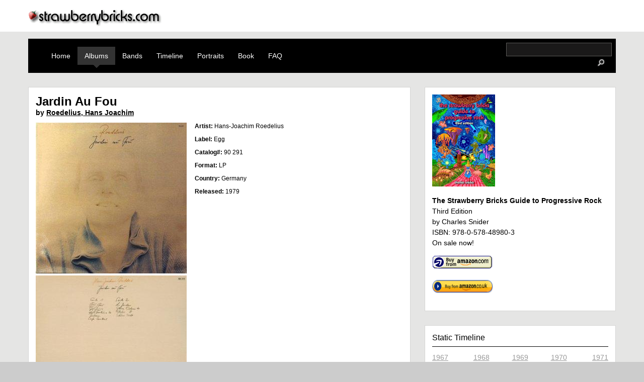

--- FILE ---
content_type: text/html; charset=utf-8
request_url: https://strawberrybricks.com/guide/releases/jardin-au-fou
body_size: 6014
content:
<!DOCTYPE html>
<html xml:lang="en" lang="en" dir="ltr">

<head>
<meta http-equiv="Content-Type" content="text/html; charset=utf-8" />
	<title>Jardin Au Fou  | strawberrybricks.com</title>
	<meta name="viewport" content="width=device-width, initial-scale=1.0">
	<meta http-equiv="Content-Type" content="text/html; charset=utf-8" />
<link rel="shortcut icon" href="/sites/default/files/strawberrybricks_favicon.ico" type="image/x-icon" />
<meta property="fb:app_id" content="966242223397117" />
<meta property="og:title" content="Jardin Au Fou" />
<meta property="og:description" content="The Progressive Rock Album Of The Day" />
<meta property="og:type" content="website" />
<link rel="canonical" href="https://strawberrybricks.com/guide/releases/jardin-au-fou" />
<meta property="og:url" content="https://strawberrybricks.com/guide/releases/jardin-au-fou" />
	<link type="text/css" rel="stylesheet" media="all" href="/modules/aggregator/aggregator.css?4" />
<link type="text/css" rel="stylesheet" media="all" href="/modules/node/node.css?4" />
<link type="text/css" rel="stylesheet" media="all" href="/modules/system/defaults.css?4" />
<link type="text/css" rel="stylesheet" media="all" href="/modules/system/system.css?4" />
<link type="text/css" rel="stylesheet" media="all" href="/modules/system/system-menus.css?4" />
<link type="text/css" rel="stylesheet" media="all" href="/modules/user/user.css?4" />
<link type="text/css" rel="stylesheet" media="all" href="/sites/all/modules/cck/theme/content-module.css?4" />
<link type="text/css" rel="stylesheet" media="all" href="/sites/all/modules/date/date.css?4" />
<link type="text/css" rel="stylesheet" media="all" href="/sites/all/modules/discogs/discogs.css?4" />
<link type="text/css" rel="stylesheet" media="all" href="/sites/all/modules/filefield/filefield.css?4" />
<link type="text/css" rel="stylesheet" media="all" href="/sites/all/modules/fivestar/css/fivestar.css?4" />
<link type="text/css" rel="stylesheet" media="all" href="/sites/default/files/fivestar/basic/basic.css?4" />
<link type="text/css" rel="stylesheet" media="all" href="/sites/all/modules/video_filter/video_filter.css?4" />
<link type="text/css" rel="stylesheet" media="all" href="/sites/all/modules/cck/modules/fieldgroup/fieldgroup.css?4" />
<link type="text/css" rel="stylesheet" media="all" href="/sites/all/modules/views/css/views.css?4" />
<link type="text/css" rel="stylesheet" media="all" href="/sites/all/modules/honeypot/css/honeypot.css?4" />
<link type="text/css" rel="stylesheet" media="all" href="/sites/all/themes/strawberrybricks/html-elements.css?4" />
<link type="text/css" rel="stylesheet" media="all" href="/sites/all/themes/zen/zen/tabs.css?4" />
<link type="text/css" rel="stylesheet" media="all" href="/sites/all/themes/zen/zen/messages.css?4" />
<link type="text/css" rel="stylesheet" media="all" href="/sites/all/themes/zen/zen/block-editing.css?4" />
<link type="text/css" rel="stylesheet" media="all" href="/sites/all/themes/zen/zen/wireframes.css?4" />
<link type="text/css" rel="stylesheet" media="all" href="/sites/all/themes/strawberrybricks/clearfix.css?4" />
<link type="text/css" rel="stylesheet" media="all" href="/sites/all/themes/strawberrybricks/strawberrybricks.css?4" />
<link type="text/css" rel="stylesheet" media="print" href="/sites/all/themes/zen/zen/print.css?4" />
<!--[if IE]>
<link type="text/css" rel="stylesheet" media="all" href="/sites/all/themes/zen/zen/ie.css?4" />
<![endif]-->
	<script type="text/javascript" src="/misc/jquery.js?4"></script>
<script type="text/javascript" src="/misc/jquery-extend-3.4.0.js?4"></script>
<script type="text/javascript" src="/misc/jquery-html-prefilter-3.5.0-backport.js?4"></script>
<script type="text/javascript" src="/misc/drupal.js?4"></script>
<script type="text/javascript" src="/sites/all/modules/fivestar/js/fivestar.js?4"></script>
<script type="text/javascript" src="/sites/all/modules/google_analytics/googleanalytics.js?4"></script>
<script type="text/javascript" src="/sites/all/themes/strawberrybricks/strawberrybricks.js?4"></script>
<script type="text/javascript">
<!--//--><![CDATA[//><!--
jQuery.extend(Drupal.settings, { "basePath": "\u002F", "fivestar": { "titleUser": "Your rating: ", "titleAverage": "Average: ", "feedbackSavingVote": "Saving your vote...", "feedbackVoteSaved": "Your vote has been saved.", "feedbackDeletingVote": "Deleting your vote...", "feedbackVoteDeleted": "Your vote has been deleted." }, "googleanalytics": { "trackOutbound": 1 } });
//--><!]]>
</script>
<script type="text/javascript">
<!--//--><![CDATA[//><!--
(function(i,s,o,g,r,a,m){i["GoogleAnalyticsObject"]=r;i[r]=i[r]||function(){(i[r].q=i[r].q||[]).push(arguments)},i[r].l=1*new Date();a=s.createElement(o),m=s.getElementsByTagName(o)[0];a.async=1;a.src=g;m.parentNode.insertBefore(a,m)})(window,document,"script","//www.google-analytics.com/analytics.js","ga");ga("create", "UA-41745329-1", { "cookieDomain": "auto" });ga("set", "anonymizeIp", true);ga("send", "pageview");
//--><!]]>
</script>
</head>
<body class="not-front not-logged-in node-type-discogs one-sidebar sidebar-right page-guide-releases-jardin-au-fou section-guide">
	<a name="navigation-top" id="navigation-top"></a>
	<div id="logoDiv">
		<div class="logo__container">
			<a href="/" title="Home" rel="home"><img src="/sites/all/themes/strawberrybricks/images/sb_topLogo.png" alt="Home" id="logo__image" /></a>
		</div>
	</div>
	<div id="page"><div id="page-inner">
		<div id="navbar" class="clearfix">
			<div id="primary" class="clear-block-old"><ul class="links"><li class="menu-1215 first"><a href="/" title="">Home</a></li>
<li class="menu-2465 active-trail"><a href="/guide/year/1967-albums" title="">Albums</a></li>
<li class="menu-606"><a href="/guide/bands">Bands</a></li>
<li class="menu-438"><a href="/timeline" title="A dynamic timeline of major releases">Timeline</a></li>
<li class="menu-4188"><a href="/guide/portraits">Portraits</a></li>
<li class="menu-720"><a href="/the-book" title="The definitive progressive rock record guide">Book</a></li>
<li class="menu-692 last"><a href="/faq" title="FAQ">FAQ</a></li>
</ul>						<div id="search-box">
				<form action="/guide/releases/jardin-au-fou"  accept-charset="UTF-8" method="post" id="search-theme-form">
<div><div id="search" class="container-inline">
  <div class="form-item" id="edit-search-theme-form-1-wrapper">
 <label for="edit-search-theme-form-1"> </label>
 <input type="text" maxlength="128" name="search_theme_form" id="edit-search-theme-form-1" size="15" value="" title="Enter the terms you wish to search for." class="form-text" />
</div>
<input type="image" src="/sites/all/themes/strawberrybricks/images/icon_search.png" width="40" height="25" name="op" id="edit-submit-1" value="Search"  class="form-submit" />
<input type="hidden" name="form_build_id" id="form-rTwxpckaP-P3r7_wZkmgLkAg11v_2EpDmS9m7elTlUU" value="form-rTwxpckaP-P3r7_wZkmgLkAg11v_2EpDmS9m7elTlUU"  />
<input type="hidden" name="form_id" id="edit-search-theme-form" value="search_theme_form"  />
</div>

</div></form>
			</div>
					</div></div>
				<div id="main"><div id="main-inner" class="clearfix clear-block with-navbar">
			<div id="content"><div id="content-inner">
																<div id="content-header">
                                      <h1 class="title">Jardin Au Fou </h1>
                                                          </div> <!-- /#content-header -->
        
        <div id="content-area">
          
<div id="node-2712" class="node node-type-discogs"><div class="node-inner">

	
		
	
	<div class="artistLink">by <a href="/guide/bands/roedelius-hans-joachim">Roedelius, Hans Joachim</a></div>  
	<div class="content">
		<div class="field field-type-filefield field-field-discogs-cover">
    <div class="field-items">
            <div class="field-item odd">
                    <img src="https://strawberrybricks.com/system/files/imagecache/cover_medium/covers/jardin_au_fou_.jpg" alt="" title="" width="300" height="300" class="imagecache imagecache-cover_medium imagecache-default imagecache-cover_medium_default"/>        </div>
              <div class="field-item even">
                    <img src="https://strawberrybricks.com/system/files/imagecache/cover_medium/covers/jardin_au_fou_.jpeg" alt="" title="" width="300" height="300" class="imagecache imagecache-cover_medium imagecache-default imagecache-cover_medium_default"/>        </div>
        </div>
</div>
    <div id="discogs-wrapper">
                        <div class="discogs-artist discogs-field">
            <span class="label">Artist: </span>
            <span class="data">Hans-Joachim Roedelius</span>
        </div>
                        <div class="discogs-label discogs-field">
            <span class="label">Label: </span>
            <span class="data">Egg</span>
        </div>
                        <div class="discogs-cat-num discogs-field">
            <span class="label">Catalog#: </span>
            <span class="data">90 291</span>
        </div>
                        <div class="discogs-format discogs-field">
            <span class="label">Format: </span>
            <span class="data">LP</span>
        </div>
                        <div class="discogs-country discogs-field">
            <span class="label">Country: </span>
            <span class="data">Germany</span>
        </div>
                        <div class="discogs-date discogs-field">
            <span class="label">Released: </span>
            <span class="data">1979</span>
        </div>
                    <table id="discogs-tracks">
        <thead>
            <tr>
                <td colspan="4" id="discogs-tracks-label">Tracklist</td>
            </tr>
        </thead>
        <tbody>
                    <tr class="track-data">
                <td class="track-position">
                    A1
                </td>
                <td class="track-artists">
                                    </td>
                <td class="track-title">
                    Fou Fou
                </td>
                <td class="track-duration">
                    3:59
                </td>
            </tr>
                                            <tr class="track-data">
                <td class="track-position">
                    A2
                </td>
                <td class="track-artists">
                                    </td>
                <td class="track-title">
                    Toujours
                </td>
                <td class="track-duration">
                    2:59
                </td>
            </tr>
                                            <tr class="track-data">
                <td class="track-position">
                    A3
                </td>
                <td class="track-artists">
                                    </td>
                <td class="track-title">
                    Rue Fortune
                </td>
                <td class="track-duration">
                    2:23
                </td>
            </tr>
                                            <tr class="track-data">
                <td class="track-position">
                    A4
                </td>
                <td class="track-artists">
                                    </td>
                <td class="track-title">
                    Balsam
                </td>
                <td class="track-duration">
                    2:18
                </td>
            </tr>
                                            <tr class="track-data">
                <td class="track-position">
                    A5
                </td>
                <td class="track-artists">
                                    </td>
                <td class="track-title">
                    Café Central
                </td>
                <td class="track-duration">
                    3:40
                </td>
            </tr>
                                            <tr class="track-data">
                <td class="track-position">
                    B1
                </td>
                <td class="track-artists">
                                    </td>
                <td class="track-title">
                    Le Jardin
                </td>
                <td class="track-duration">
                    4:30
                </td>
            </tr>
                                            <tr class="track-data">
                <td class="track-position">
                    B2
                </td>
                <td class="track-artists">
                                    </td>
                <td class="track-title">
                    Gloria Dolores
                </td>
                <td class="track-duration">
                    4:14
                </td>
            </tr>
                                            <tr class="track-data">
                <td class="track-position">
                    B3
                </td>
                <td class="track-artists">
                                    </td>
                <td class="track-title">
                    Étoiles
                </td>
                <td class="track-duration">
                    3:55
                </td>
            </tr>
                                            <tr class="track-data">
                <td class="track-position">
                    B4
                </td>
                <td class="track-artists">
                                    </td>
                <td class="track-title">
                    Schöne Welt
                </td>
                <td class="track-duration">
                    4:48
                </td>
            </tr>
                                            <tr class="track-data">
                <td class="track-position">
                    B5
                </td>
                <td class="track-artists">
                                    </td>
                <td class="track-title">
                    Final
                </td>
                <td class="track-duration">
                    0:49
                </td>
            </tr>
                                        </tbody>
        </table>
                <div id="discogs-credits">
            <span class="label">Credits </span>
            <span class="data"><p>Cello – Ulrike Lau (tracks: B2, B3)<br />
    Drums – Greene (tracks: A3)<br />
    Flute – Wolfgang Dünnschede (tracks: B2)<br />
    Guitar – Hans Brandeis (tracks: B2)<br />
    Producer – Peter Baumann</p>
</span>
        </div>
                        <div id="discogs-notes">
            <span class="label">Notes </span>
            <span class="data"><p>Recorded and mixed April/Juli 1978 at Paragon Studios, Berlin<br />
Track B5 is not listed on the sleeve<br />
Produced by Peter Baumann for Paragon</p>
</span>
        </div>
                </div>
<div class="field field-type-text field-field-sb-entry">
      <div class="field-label">Strawberry Bricks Entry:&nbsp;</div>
    <div class="field-items">
            <div class="field-item odd">
                    Born in 1936, Hans-Joachim Roedelius&#039;s life story before he arrived in Berlin in the late 60s is as interesting as his musical career. From his unwilling membership in the Hitlerjugend to forced conscription in the DDR&#039;s Volkspolizei to Stasi imprisonment to eventual refugee status in West Berlin, Roedelius had endured the worst of WWII Germany by the age of 25. But by the late 60s, Germany, like most of Continental Europe, was going through sweeping cultural changes; and in Berlin, Roedelius helped found the influential Zodiak Free Arts Lab with Conrad Schnitzler. The bulk of the 70s was taken up with projects like Cluster and Harmonia; though toward the end of the decade Roedelius ventured beyond his collaborations with musical partner Dieter Moebius to tackle solo projects. First up was Durch Die Wüste in 1978, a collection of pieces recorded with Conny Plank over the prior two years. For 1979&#039;s Jardin au Fou (&quot;Garden of Fools&quot;), Roedelius signed with the French label Egg and enlisted Peter Baumann as producer. Much like a music box, the gentle &quot;Fou Fou&quot; opens the album; yet the keyboard-based compositions reveal Roedelius&#039;s talent on the instrument. &quot;Toujours&quot; is similar: a playful solo piano piece, punctuated by a descending piano line. &quot;Balsam&quot; puts the studio to great use, with Roedelius&#039;s piano augmented by an effective backward effect. From simple compositions, such as the circus-like &quot;Rue Fortune&quot; and brief &quot;Final,&quot; to more involved tracks, like the bonus track &quot;Tempera,&quot; the album&#039;s ten vignettes are at once wistful, serious and calming; they venture toward a light, classical music nature, yet without ever sounding &quot;lite.&quot; Roedelius would release further albums on the Sky label, including his Selbsportrait series and the excellent Lustwandel, before signing with EG Records in the early 80s.        </div>
        </div>
</div>
<form action="/guide/releases/jardin-au-fou"  accept-charset="UTF-8" method="post" id="fivestar-form-node-2712" class="fivestar-widget">
<div><div class="fivestar-form-vote-2712 clear-block"><input type="hidden" name="content_type" id="edit-content-type" value="node"  />
<input type="hidden" name="content_id" id="edit-content-id" value="2712"  />
<div class="fivestar-form-item  fivestar-combo-text fivestar-average-stars fivestar-labels-hover"><div class="form-item" id="edit-vote-wrapper">
 <label for="edit-vote">Average: </label>
 <input type="hidden" name="vote_count" id="edit-vote-count" value="1"  />
<input type="hidden" name="vote_average" id="edit-vote-average" value="100"  />
<input type="hidden" name="auto_submit_path" id="edit-auto-submit-path" value="/fivestar/vote/node/2712/vote"  class="fivestar-path" />
<select name="vote" class="form-select" id="edit-vote-1" ><option value="-">Select rating</option><option value="20">For completists only</option><option value="40">Typical of artist&#039;s work</option><option value="60">Good example of artist&#039;s work</option><option value="80">Best example of artist&#039;s work</option><option value="100" selected="selected">Classic album of the era</option></select><input type="hidden" name="auto_submit_token" id="edit-auto-submit-token" value="74689324157d652e5b347a8883a184c6"  class="fivestar-token" />

 <div class="description"><div class="fivestar-summary fivestar-summary-combo fivestar-feedback-enabled"><span class="user-rating">Your rating: <span>None</span></span> <span class="average-rating">Average: <span>5</span></span> <span class="total-votes">(<span>1</span> vote)</span></div></div>
</div>
</div><input type="hidden" name="destination" id="edit-destination" value="node/2712"  />
<input type="submit" name="op" id="edit-fivestar-submit" value="Rate"  class="form-submit fivestar-submit" />
<input type="hidden" name="form_build_id" id="form-JZw73SLr41ZmRYM_IzRaP-lFRkv7hC5CG5NIu4w13M4" value="form-JZw73SLr41ZmRYM_IzRaP-lFRkv7hC5CG5NIu4w13M4"  />
<input type="hidden" name="form_id" id="edit-fivestar-form-node-2712" value="fivestar_form_node_2712"  />
<input type="hidden" name="honeypot_time" id="edit-honeypot-time" value="1769826318"  />
<div class="honeypot-textfield"><div class="form-item" id="edit-url-wrapper">
 <label for="edit-url">Leave this field blank: </label>
 <input type="text" maxlength="128" name="url" id="edit-url" size="20" value="" class="form-text" />
</div>
</div></div>
</div></form>
		</div>
			<div class="meta">
							<div style="float:right;display:inline; class="terms terms-inline">Tags: <ul class="links inline"><li class="taxonomy_term_55 first last"><a href="/taxonomy/term/55" rel="tag" title="1979 Albums">1979 Albums</a></li>
</ul></div>
							<div class="nodeLinks pageview"><ul class="links inline"><li class="comment_forbidden first last"><span><a href="/user/login?destination=comment%2Freply%2F2712%23comment-form">Login</a> to post comments</span></li>
</ul></div>
				</div>

	</div></div> <!-- /node-inner, /node -->
        </div>

        
        
      </div></div> <!-- /#content-inner, /#content -->

      

      
				<div id="sidebar-right"><div id="sidebar-right-inner" class="region region-right">
						<div id="rightBoxes">
				<div id="block-block-9" class="block block-block region-odd odd region-count-1 count-1"><div class="block-inner">

  
  <div class="content">
    <img src="https://strawberrybricks.com/sites/default/files/thirded.jpg" width="125" height="183" border=0 alt="book cover">
<p><b>The Strawberry Bricks Guide to Progressive Rock</b></br>
        Third Edition</br>
	by Charles Snider</br>
	ISBN: 978-0-578-48980-3</br>
        On sale now!<p>
<a href="https://amzn.to/39eAui9" target=new><img src="https://strawberrybricks.com/sites/default/files/graphic/amazon-ref.gif" width="120" height="28" border=0 alt="buy_now"></a>
<p>
	<a href="https://amzn.to/2JaeQkA" target=new><img src="https://strawberrybricks.com/sites/default/files/graphic/amazon-uk.png" width="120" height="28" border=1 alt="buy_now"></a><br>
	  </div>

  
</div></div> <!-- /block-inner, /block -->
<div id="block-block-6" class="block block-block region-even even region-count-2 count-2"><div class="block-inner">

  
  <div class="content">
    <h2 class="teaserStyle"><a href="/guide/releases">Static Timeline</a></h2> 
<table border="0" cellpadding="0" cellspacing="0" class="staticTimelineLinks"> 
    <tr> 
        <td class="first"><a href="/guide/releases/all/1967-Albums">1967</a></td> 
        <td><a href="/guide/releases/all/1968-Albums">1968</a></td> 
        <td><a href="/guide/releases/all/1969-Albums">1969</a></td> 
        <td><a href="/guide/releases/all/1970-Albums">1970</a></td> 
        <td class="last"><a href="/guide/releases/all/1971-Albums">1971</a></td> 
    </tr> 
    <tr> 
        <td class="first"><a href="/guide/releases/all/1972-Albums">1972</a></td> 
        <td><a href="/guide/releases/all/1973-Albums">1973</a></td> 
        <td><a href="/guide/releases/all/1974-Albums">1974</a></td> 
        <td><a href="/guide/releases/all/1975-Albums">1975</a></td> 
        <td class="last"><a href="/guide/releases/all/1976-Albums">1976</a></td> 
    </tr> 
    <tr> 
        <td class="first"><a href="/guide/releases/all/1977-Albums">1977</a></td> 
        <td><a href="/guide/releases/all/1978-Albums">1978</a></td> 
        <td><a href="/guide/releases/all/1979-Albums">1979</a></td> 
        <td><a href="/guide/releases/all/1980-Albums">1980</a></td> 
        <td class="last"><a href="/guide/releases/all/1981-Albums">1981</a></td> 
    </tr> 
</table>    </div>

  
</div></div> <!-- /block-inner, /block -->
			</div>
								</div></div> <!-- /#sidebar-right-inner, /#sidebar-right -->
		
    </div></div> <!-- /#main-inner, /#main -->



  </div></div> <!-- /#page-inner, /#page -->

	<div id="footer" class="clearfix">
		<div id="footer-message">
			All text &copy;2000-2026 strawberrybricks.com. All rights reserved.											</div>
		<div id="footer-navlinks">
			<ul id="footer-navlinks-1">
				<li><a href="/guide/year">Albums</a></li>
				<li><a href="/guide/bands">Bands</a></li>		
				<li><a href="/timeline">Timeline</a></li>
				<li><a href="/the-book">Book</a></li>
			</ul>		
			<ul id="footer-navlinks-2">
				<li><a href="/faq">FAQ</a></li>
				<li><a href="/content/terms-use">Terms of Use</a></li>
				<li><a href="/content/privacy-policy">Privacy Policy</a></li>
				<li><a href="/sitemap">Site Map</a></li>
			</ul>
			<ul id="footer-navlinks-3">
				<li><a href="/contact">Contact Us</a></li>
				<li><a href="/user">Login</a></li>
							</ul>
			<ul id="footer-navlinks-4">
		        	<li>Social Media:</li>
                                <li><a href="https://www.facebook.com/pages/The-Strawberry-Bricks-Guide-To-Progressive-Rock/249539411758350?sk=info" target="new"><img src="https://strawberrybricks.com/facebook.gif" width="72" height="22" border="0" alt="Find The Strawberry Bricks Guide to Progressive Rock on Facebook"></a></li>
                                <li><a href="https://bsky.app/profile/strawberrybricks.com" target="_blank" rel="noopener noreferrer">Bluesy.app</a></li>
			</ul>
		</div>
	</div>
</body>
</html>
